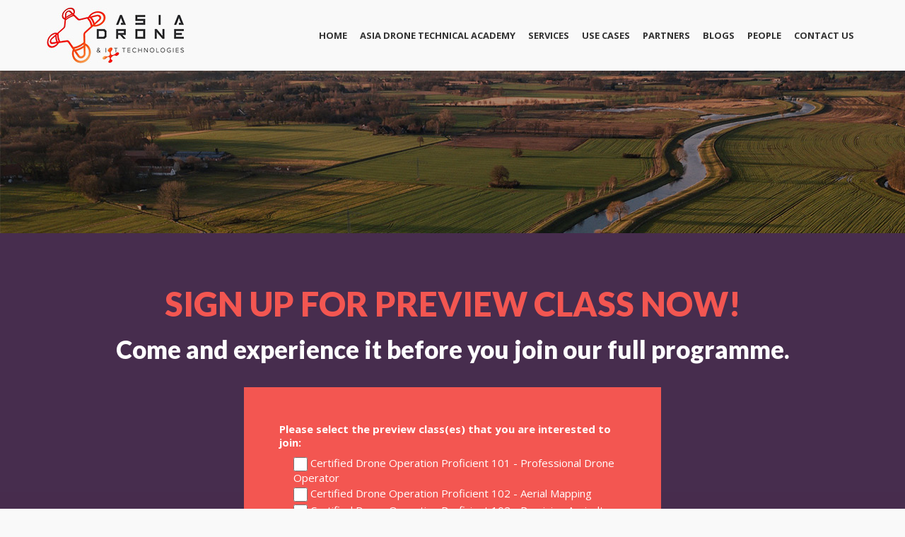

--- FILE ---
content_type: text/html; charset=UTF-8
request_url: https://asiadronetech.com/preview-class/
body_size: 57238
content:
<!DOCTYPE html>
<!--[if lt IE 10 ]>
<html lang="en-GB" class="old-ie no-js">
<![endif]-->
<!--[if !(IE 6) | !(IE 7) | !(IE 8)  ]><!-->
<html lang="en-GB" class="no-js">
<!--<![endif]-->
<head>
	<!-- Google Tag Manager -->
	<script>(function(w,d,s,l,i){w[l]=w[l]||[];w[l].push({'gtm.start':
	new Date().getTime(),event:'gtm.js'});var f=d.getElementsByTagName(s)[0],
	j=d.createElement(s),dl=l!='dataLayer'?'&l='+l:'';j.async=true;j.src=
	'https://www.googletagmanager.com/gtm.js?id='+i+dl;f.parentNode.insertBefore(j,f);
	})(window,document,'script','dataLayer','GTM-T9WM9H9');</script>
	<!-- End Google Tag Manager -->

	<meta charset="UTF-8" />
		<meta name="viewport" content="width=device-width, initial-scale=1, maximum-scale=1, user-scalable=0">
		<link rel="profile" href="https://gmpg.org/xfn/11" />
	<link rel="pingback" href="https://asiadronetech.com/xmlrpc.php" />
	<title>Preview Class &#8211; Asia Drone IoT Technologies Sdn Bhd</title>
<meta name='robots' content='max-image-preview:large' />
	<style>img:is([sizes="auto" i], [sizes^="auto," i]) { contain-intrinsic-size: 3000px 1500px }</style>
	<script type="text/javascript">
function createCookie(a,d,b){if(b){var c=new Date;c.setTime(c.getTime()+864E5*b);b="; expires="+c.toGMTString()}else b="";document.cookie=a+"="+d+b+"; path=/"}function readCookie(a){a+="=";for(var d=document.cookie.split(";"),b=0;b<d.length;b++){for(var c=d[b];" "==c.charAt(0);)c=c.substring(1,c.length);if(0==c.indexOf(a))return c.substring(a.length,c.length)}return null}function eraseCookie(a){createCookie(a,"",-1)}
function areCookiesEnabled(){var a=!1;createCookie("testing","Hello",1);null!=readCookie("testing")&&(a=!0,eraseCookie("testing"));return a}(function(a){var d=readCookie("devicePixelRatio"),b=void 0===a.devicePixelRatio?1:a.devicePixelRatio;areCookiesEnabled()&&null==d&&(createCookie("devicePixelRatio",b,7),1!=b&&a.location.reload(!0))})(window);
</script><link rel='dns-prefetch' href='//fonts.googleapis.com' />
<link rel="alternate" type="application/rss+xml" title="Asia Drone IoT Technologies Sdn Bhd &raquo; Feed" href="https://asiadronetech.com/feed/" />
<link rel="alternate" type="application/rss+xml" title="Asia Drone IoT Technologies Sdn Bhd &raquo; Comments Feed" href="https://asiadronetech.com/comments/feed/" />
<link rel="alternate" type="application/rss+xml" title="Asia Drone IoT Technologies Sdn Bhd &raquo; Preview Class Comments Feed" href="https://asiadronetech.com/preview-class/feed/" />
<script type="text/javascript">
/* <![CDATA[ */
window._wpemojiSettings = {"baseUrl":"https:\/\/s.w.org\/images\/core\/emoji\/16.0.1\/72x72\/","ext":".png","svgUrl":"https:\/\/s.w.org\/images\/core\/emoji\/16.0.1\/svg\/","svgExt":".svg","source":{"concatemoji":"https:\/\/asiadronetech.com\/wp-includes\/js\/wp-emoji-release.min.js?ver=6.8.3"}};
/*! This file is auto-generated */
!function(s,n){var o,i,e;function c(e){try{var t={supportTests:e,timestamp:(new Date).valueOf()};sessionStorage.setItem(o,JSON.stringify(t))}catch(e){}}function p(e,t,n){e.clearRect(0,0,e.canvas.width,e.canvas.height),e.fillText(t,0,0);var t=new Uint32Array(e.getImageData(0,0,e.canvas.width,e.canvas.height).data),a=(e.clearRect(0,0,e.canvas.width,e.canvas.height),e.fillText(n,0,0),new Uint32Array(e.getImageData(0,0,e.canvas.width,e.canvas.height).data));return t.every(function(e,t){return e===a[t]})}function u(e,t){e.clearRect(0,0,e.canvas.width,e.canvas.height),e.fillText(t,0,0);for(var n=e.getImageData(16,16,1,1),a=0;a<n.data.length;a++)if(0!==n.data[a])return!1;return!0}function f(e,t,n,a){switch(t){case"flag":return n(e,"\ud83c\udff3\ufe0f\u200d\u26a7\ufe0f","\ud83c\udff3\ufe0f\u200b\u26a7\ufe0f")?!1:!n(e,"\ud83c\udde8\ud83c\uddf6","\ud83c\udde8\u200b\ud83c\uddf6")&&!n(e,"\ud83c\udff4\udb40\udc67\udb40\udc62\udb40\udc65\udb40\udc6e\udb40\udc67\udb40\udc7f","\ud83c\udff4\u200b\udb40\udc67\u200b\udb40\udc62\u200b\udb40\udc65\u200b\udb40\udc6e\u200b\udb40\udc67\u200b\udb40\udc7f");case"emoji":return!a(e,"\ud83e\udedf")}return!1}function g(e,t,n,a){var r="undefined"!=typeof WorkerGlobalScope&&self instanceof WorkerGlobalScope?new OffscreenCanvas(300,150):s.createElement("canvas"),o=r.getContext("2d",{willReadFrequently:!0}),i=(o.textBaseline="top",o.font="600 32px Arial",{});return e.forEach(function(e){i[e]=t(o,e,n,a)}),i}function t(e){var t=s.createElement("script");t.src=e,t.defer=!0,s.head.appendChild(t)}"undefined"!=typeof Promise&&(o="wpEmojiSettingsSupports",i=["flag","emoji"],n.supports={everything:!0,everythingExceptFlag:!0},e=new Promise(function(e){s.addEventListener("DOMContentLoaded",e,{once:!0})}),new Promise(function(t){var n=function(){try{var e=JSON.parse(sessionStorage.getItem(o));if("object"==typeof e&&"number"==typeof e.timestamp&&(new Date).valueOf()<e.timestamp+604800&&"object"==typeof e.supportTests)return e.supportTests}catch(e){}return null}();if(!n){if("undefined"!=typeof Worker&&"undefined"!=typeof OffscreenCanvas&&"undefined"!=typeof URL&&URL.createObjectURL&&"undefined"!=typeof Blob)try{var e="postMessage("+g.toString()+"("+[JSON.stringify(i),f.toString(),p.toString(),u.toString()].join(",")+"));",a=new Blob([e],{type:"text/javascript"}),r=new Worker(URL.createObjectURL(a),{name:"wpTestEmojiSupports"});return void(r.onmessage=function(e){c(n=e.data),r.terminate(),t(n)})}catch(e){}c(n=g(i,f,p,u))}t(n)}).then(function(e){for(var t in e)n.supports[t]=e[t],n.supports.everything=n.supports.everything&&n.supports[t],"flag"!==t&&(n.supports.everythingExceptFlag=n.supports.everythingExceptFlag&&n.supports[t]);n.supports.everythingExceptFlag=n.supports.everythingExceptFlag&&!n.supports.flag,n.DOMReady=!1,n.readyCallback=function(){n.DOMReady=!0}}).then(function(){return e}).then(function(){var e;n.supports.everything||(n.readyCallback(),(e=n.source||{}).concatemoji?t(e.concatemoji):e.wpemoji&&e.twemoji&&(t(e.twemoji),t(e.wpemoji)))}))}((window,document),window._wpemojiSettings);
/* ]]> */
</script>
<link rel='stylesheet' id='menu-icons-extra-css' href='https://asiadronetech.com/wp-content/plugins/menu-icons/css/extra.min.css?ver=0.12.8' type='text/css' media='all' />
<style id='wp-emoji-styles-inline-css' type='text/css'>

	img.wp-smiley, img.emoji {
		display: inline !important;
		border: none !important;
		box-shadow: none !important;
		height: 1em !important;
		width: 1em !important;
		margin: 0 0.07em !important;
		vertical-align: -0.1em !important;
		background: none !important;
		padding: 0 !important;
	}
</style>
<link rel='stylesheet' id='wp-block-library-css' href='https://asiadronetech.com/wp-includes/css/dist/block-library/style.min.css?ver=6.8.3' type='text/css' media='all' />
<style id='classic-theme-styles-inline-css' type='text/css'>
/*! This file is auto-generated */
.wp-block-button__link{color:#fff;background-color:#32373c;border-radius:9999px;box-shadow:none;text-decoration:none;padding:calc(.667em + 2px) calc(1.333em + 2px);font-size:1.125em}.wp-block-file__button{background:#32373c;color:#fff;text-decoration:none}
</style>
<style id='global-styles-inline-css' type='text/css'>
:root{--wp--preset--aspect-ratio--square: 1;--wp--preset--aspect-ratio--4-3: 4/3;--wp--preset--aspect-ratio--3-4: 3/4;--wp--preset--aspect-ratio--3-2: 3/2;--wp--preset--aspect-ratio--2-3: 2/3;--wp--preset--aspect-ratio--16-9: 16/9;--wp--preset--aspect-ratio--9-16: 9/16;--wp--preset--color--black: #000000;--wp--preset--color--cyan-bluish-gray: #abb8c3;--wp--preset--color--white: #ffffff;--wp--preset--color--pale-pink: #f78da7;--wp--preset--color--vivid-red: #cf2e2e;--wp--preset--color--luminous-vivid-orange: #ff6900;--wp--preset--color--luminous-vivid-amber: #fcb900;--wp--preset--color--light-green-cyan: #7bdcb5;--wp--preset--color--vivid-green-cyan: #00d084;--wp--preset--color--pale-cyan-blue: #8ed1fc;--wp--preset--color--vivid-cyan-blue: #0693e3;--wp--preset--color--vivid-purple: #9b51e0;--wp--preset--gradient--vivid-cyan-blue-to-vivid-purple: linear-gradient(135deg,rgba(6,147,227,1) 0%,rgb(155,81,224) 100%);--wp--preset--gradient--light-green-cyan-to-vivid-green-cyan: linear-gradient(135deg,rgb(122,220,180) 0%,rgb(0,208,130) 100%);--wp--preset--gradient--luminous-vivid-amber-to-luminous-vivid-orange: linear-gradient(135deg,rgba(252,185,0,1) 0%,rgba(255,105,0,1) 100%);--wp--preset--gradient--luminous-vivid-orange-to-vivid-red: linear-gradient(135deg,rgba(255,105,0,1) 0%,rgb(207,46,46) 100%);--wp--preset--gradient--very-light-gray-to-cyan-bluish-gray: linear-gradient(135deg,rgb(238,238,238) 0%,rgb(169,184,195) 100%);--wp--preset--gradient--cool-to-warm-spectrum: linear-gradient(135deg,rgb(74,234,220) 0%,rgb(151,120,209) 20%,rgb(207,42,186) 40%,rgb(238,44,130) 60%,rgb(251,105,98) 80%,rgb(254,248,76) 100%);--wp--preset--gradient--blush-light-purple: linear-gradient(135deg,rgb(255,206,236) 0%,rgb(152,150,240) 100%);--wp--preset--gradient--blush-bordeaux: linear-gradient(135deg,rgb(254,205,165) 0%,rgb(254,45,45) 50%,rgb(107,0,62) 100%);--wp--preset--gradient--luminous-dusk: linear-gradient(135deg,rgb(255,203,112) 0%,rgb(199,81,192) 50%,rgb(65,88,208) 100%);--wp--preset--gradient--pale-ocean: linear-gradient(135deg,rgb(255,245,203) 0%,rgb(182,227,212) 50%,rgb(51,167,181) 100%);--wp--preset--gradient--electric-grass: linear-gradient(135deg,rgb(202,248,128) 0%,rgb(113,206,126) 100%);--wp--preset--gradient--midnight: linear-gradient(135deg,rgb(2,3,129) 0%,rgb(40,116,252) 100%);--wp--preset--font-size--small: 13px;--wp--preset--font-size--medium: 20px;--wp--preset--font-size--large: 36px;--wp--preset--font-size--x-large: 42px;--wp--preset--spacing--20: 0.44rem;--wp--preset--spacing--30: 0.67rem;--wp--preset--spacing--40: 1rem;--wp--preset--spacing--50: 1.5rem;--wp--preset--spacing--60: 2.25rem;--wp--preset--spacing--70: 3.38rem;--wp--preset--spacing--80: 5.06rem;--wp--preset--shadow--natural: 6px 6px 9px rgba(0, 0, 0, 0.2);--wp--preset--shadow--deep: 12px 12px 50px rgba(0, 0, 0, 0.4);--wp--preset--shadow--sharp: 6px 6px 0px rgba(0, 0, 0, 0.2);--wp--preset--shadow--outlined: 6px 6px 0px -3px rgba(255, 255, 255, 1), 6px 6px rgba(0, 0, 0, 1);--wp--preset--shadow--crisp: 6px 6px 0px rgba(0, 0, 0, 1);}:where(.is-layout-flex){gap: 0.5em;}:where(.is-layout-grid){gap: 0.5em;}body .is-layout-flex{display: flex;}.is-layout-flex{flex-wrap: wrap;align-items: center;}.is-layout-flex > :is(*, div){margin: 0;}body .is-layout-grid{display: grid;}.is-layout-grid > :is(*, div){margin: 0;}:where(.wp-block-columns.is-layout-flex){gap: 2em;}:where(.wp-block-columns.is-layout-grid){gap: 2em;}:where(.wp-block-post-template.is-layout-flex){gap: 1.25em;}:where(.wp-block-post-template.is-layout-grid){gap: 1.25em;}.has-black-color{color: var(--wp--preset--color--black) !important;}.has-cyan-bluish-gray-color{color: var(--wp--preset--color--cyan-bluish-gray) !important;}.has-white-color{color: var(--wp--preset--color--white) !important;}.has-pale-pink-color{color: var(--wp--preset--color--pale-pink) !important;}.has-vivid-red-color{color: var(--wp--preset--color--vivid-red) !important;}.has-luminous-vivid-orange-color{color: var(--wp--preset--color--luminous-vivid-orange) !important;}.has-luminous-vivid-amber-color{color: var(--wp--preset--color--luminous-vivid-amber) !important;}.has-light-green-cyan-color{color: var(--wp--preset--color--light-green-cyan) !important;}.has-vivid-green-cyan-color{color: var(--wp--preset--color--vivid-green-cyan) !important;}.has-pale-cyan-blue-color{color: var(--wp--preset--color--pale-cyan-blue) !important;}.has-vivid-cyan-blue-color{color: var(--wp--preset--color--vivid-cyan-blue) !important;}.has-vivid-purple-color{color: var(--wp--preset--color--vivid-purple) !important;}.has-black-background-color{background-color: var(--wp--preset--color--black) !important;}.has-cyan-bluish-gray-background-color{background-color: var(--wp--preset--color--cyan-bluish-gray) !important;}.has-white-background-color{background-color: var(--wp--preset--color--white) !important;}.has-pale-pink-background-color{background-color: var(--wp--preset--color--pale-pink) !important;}.has-vivid-red-background-color{background-color: var(--wp--preset--color--vivid-red) !important;}.has-luminous-vivid-orange-background-color{background-color: var(--wp--preset--color--luminous-vivid-orange) !important;}.has-luminous-vivid-amber-background-color{background-color: var(--wp--preset--color--luminous-vivid-amber) !important;}.has-light-green-cyan-background-color{background-color: var(--wp--preset--color--light-green-cyan) !important;}.has-vivid-green-cyan-background-color{background-color: var(--wp--preset--color--vivid-green-cyan) !important;}.has-pale-cyan-blue-background-color{background-color: var(--wp--preset--color--pale-cyan-blue) !important;}.has-vivid-cyan-blue-background-color{background-color: var(--wp--preset--color--vivid-cyan-blue) !important;}.has-vivid-purple-background-color{background-color: var(--wp--preset--color--vivid-purple) !important;}.has-black-border-color{border-color: var(--wp--preset--color--black) !important;}.has-cyan-bluish-gray-border-color{border-color: var(--wp--preset--color--cyan-bluish-gray) !important;}.has-white-border-color{border-color: var(--wp--preset--color--white) !important;}.has-pale-pink-border-color{border-color: var(--wp--preset--color--pale-pink) !important;}.has-vivid-red-border-color{border-color: var(--wp--preset--color--vivid-red) !important;}.has-luminous-vivid-orange-border-color{border-color: var(--wp--preset--color--luminous-vivid-orange) !important;}.has-luminous-vivid-amber-border-color{border-color: var(--wp--preset--color--luminous-vivid-amber) !important;}.has-light-green-cyan-border-color{border-color: var(--wp--preset--color--light-green-cyan) !important;}.has-vivid-green-cyan-border-color{border-color: var(--wp--preset--color--vivid-green-cyan) !important;}.has-pale-cyan-blue-border-color{border-color: var(--wp--preset--color--pale-cyan-blue) !important;}.has-vivid-cyan-blue-border-color{border-color: var(--wp--preset--color--vivid-cyan-blue) !important;}.has-vivid-purple-border-color{border-color: var(--wp--preset--color--vivid-purple) !important;}.has-vivid-cyan-blue-to-vivid-purple-gradient-background{background: var(--wp--preset--gradient--vivid-cyan-blue-to-vivid-purple) !important;}.has-light-green-cyan-to-vivid-green-cyan-gradient-background{background: var(--wp--preset--gradient--light-green-cyan-to-vivid-green-cyan) !important;}.has-luminous-vivid-amber-to-luminous-vivid-orange-gradient-background{background: var(--wp--preset--gradient--luminous-vivid-amber-to-luminous-vivid-orange) !important;}.has-luminous-vivid-orange-to-vivid-red-gradient-background{background: var(--wp--preset--gradient--luminous-vivid-orange-to-vivid-red) !important;}.has-very-light-gray-to-cyan-bluish-gray-gradient-background{background: var(--wp--preset--gradient--very-light-gray-to-cyan-bluish-gray) !important;}.has-cool-to-warm-spectrum-gradient-background{background: var(--wp--preset--gradient--cool-to-warm-spectrum) !important;}.has-blush-light-purple-gradient-background{background: var(--wp--preset--gradient--blush-light-purple) !important;}.has-blush-bordeaux-gradient-background{background: var(--wp--preset--gradient--blush-bordeaux) !important;}.has-luminous-dusk-gradient-background{background: var(--wp--preset--gradient--luminous-dusk) !important;}.has-pale-ocean-gradient-background{background: var(--wp--preset--gradient--pale-ocean) !important;}.has-electric-grass-gradient-background{background: var(--wp--preset--gradient--electric-grass) !important;}.has-midnight-gradient-background{background: var(--wp--preset--gradient--midnight) !important;}.has-small-font-size{font-size: var(--wp--preset--font-size--small) !important;}.has-medium-font-size{font-size: var(--wp--preset--font-size--medium) !important;}.has-large-font-size{font-size: var(--wp--preset--font-size--large) !important;}.has-x-large-font-size{font-size: var(--wp--preset--font-size--x-large) !important;}
:where(.wp-block-post-template.is-layout-flex){gap: 1.25em;}:where(.wp-block-post-template.is-layout-grid){gap: 1.25em;}
:where(.wp-block-columns.is-layout-flex){gap: 2em;}:where(.wp-block-columns.is-layout-grid){gap: 2em;}
:root :where(.wp-block-pullquote){font-size: 1.5em;line-height: 1.6;}
</style>
<link rel='stylesheet' id='contact-form-7-css' href='https://asiadronetech.com/wp-content/plugins/contact-form-7/includes/css/styles.css?ver=5.4.1' type='text/css' media='all' />
<link rel='stylesheet' id='wp-email-css' href='https://asiadronetech.com/wp-content/plugins/wp-email/email-css.css?ver=2.68.1' type='text/css' media='all' />
<style id='akismet-widget-style-inline-css' type='text/css'>

			.a-stats {
				--akismet-color-mid-green: #357b49;
				--akismet-color-white: #fff;
				--akismet-color-light-grey: #f6f7f7;

				max-width: 350px;
				width: auto;
			}

			.a-stats * {
				all: unset;
				box-sizing: border-box;
			}

			.a-stats strong {
				font-weight: 600;
			}

			.a-stats a.a-stats__link,
			.a-stats a.a-stats__link:visited,
			.a-stats a.a-stats__link:active {
				background: var(--akismet-color-mid-green);
				border: none;
				box-shadow: none;
				border-radius: 8px;
				color: var(--akismet-color-white);
				cursor: pointer;
				display: block;
				font-family: -apple-system, BlinkMacSystemFont, 'Segoe UI', 'Roboto', 'Oxygen-Sans', 'Ubuntu', 'Cantarell', 'Helvetica Neue', sans-serif;
				font-weight: 500;
				padding: 12px;
				text-align: center;
				text-decoration: none;
				transition: all 0.2s ease;
			}

			/* Extra specificity to deal with TwentyTwentyOne focus style */
			.widget .a-stats a.a-stats__link:focus {
				background: var(--akismet-color-mid-green);
				color: var(--akismet-color-white);
				text-decoration: none;
			}

			.a-stats a.a-stats__link:hover {
				filter: brightness(110%);
				box-shadow: 0 4px 12px rgba(0, 0, 0, 0.06), 0 0 2px rgba(0, 0, 0, 0.16);
			}

			.a-stats .count {
				color: var(--akismet-color-white);
				display: block;
				font-size: 1.5em;
				line-height: 1.4;
				padding: 0 13px;
				white-space: nowrap;
			}
		
</style>
<link rel='stylesheet' id='js_composer_front-css' href='https://asiadronetech.com/wp-content/plugins/js_composer/assets/css/js_composer.min.css?ver=5.0.1' type='text/css' media='all' />
<link rel='stylesheet' id='dt-web-fonts-css' href='//fonts.googleapis.com/css?family=Open+Sans%3A400%2C600%2C700%7CLato%3A400%2C900&#038;ver=6.8.3' type='text/css' media='all' />
<link rel='stylesheet' id='dt-main-css' href='https://asiadronetech.com/wp-content/themes/dt-the7/css/main.min.css?ver=1.0.0' type='text/css' media='all' />
<style id='dt-main-inline-css' type='text/css'>
body #load {
  display: block;
  height: 100%;
  overflow: hidden;
  position: fixed;
  width: 100%;
  z-index: 9901;
  opacity: 1;
  visibility: visible;
  -webkit-transition: all .35s ease-out;
  transition: all .35s ease-out;
}
body #load.loader-removed {
  opacity: 0;
  visibility: hidden;
}
.load-wrap {
  width: 100%;
  height: 100%;
  background-position: center center;
  background-repeat: no-repeat;
  text-align: center;
}
.load-wrap > svg {
  position: absolute;
  top: 50%;
  left: 50%;
  -ms-transform: translate(-50%,-50%);
  -webkit-transform: translate(-50%,-50%);
  transform: translate(-50%,-50%);
}
#load {
  background-color: #ffffff;
}
.uil-default rect:not(.bk) {
  fill: #f35651;
}
.uil-ring > path {
  fill: #f35651;
}
.ring-loader .circle {
  fill: #f35651;
}
.ring-loader .moving-circle {
  fill: #f35651;
}
.uil-hourglass .glass {
  stroke: #f35651;
}
.uil-hourglass .sand {
  fill: #f35651;
}
.spinner-loader .load-wrap {
  background-image: url("data:image/svg+xml,%3Csvg width='75px' height='75px' xmlns='http://www.w3.org/2000/svg' viewBox='0 0 100 100' preserveAspectRatio='xMidYMid' class='uil-default'%3E%3Crect x='0' y='0' width='100' height='100' fill='none' class='bk'%3E%3C/rect%3E%3Crect  x='46.5' y='40' width='7' height='20' rx='5' ry='5' fill='%23f35651' transform='rotate(0 50 50) translate(0 -30)'%3E  %3Canimate attributeName='opacity' from='1' to='0' dur='1s' begin='0s' repeatCount='indefinite'/%3E%3C/rect%3E%3Crect  x='46.5' y='40' width='7' height='20' rx='5' ry='5' fill='%23f35651' transform='rotate(30 50 50) translate(0 -30)'%3E  %3Canimate attributeName='opacity' from='1' to='0' dur='1s' begin='0.08333333333333333s' repeatCount='indefinite'/%3E%3C/rect%3E%3Crect  x='46.5' y='40' width='7' height='20' rx='5' ry='5' fill='%23f35651' transform='rotate(60 50 50) translate(0 -30)'%3E  %3Canimate attributeName='opacity' from='1' to='0' dur='1s' begin='0.16666666666666666s' repeatCount='indefinite'/%3E%3C/rect%3E%3Crect  x='46.5' y='40' width='7' height='20' rx='5' ry='5' fill='%23f35651' transform='rotate(90 50 50) translate(0 -30)'%3E  %3Canimate attributeName='opacity' from='1' to='0' dur='1s' begin='0.25s' repeatCount='indefinite'/%3E%3C/rect%3E%3Crect  x='46.5' y='40' width='7' height='20' rx='5' ry='5' fill='%23f35651' transform='rotate(120 50 50) translate(0 -30)'%3E  %3Canimate attributeName='opacity' from='1' to='0' dur='1s' begin='0.3333333333333333s' repeatCount='indefinite'/%3E%3C/rect%3E%3Crect  x='46.5' y='40' width='7' height='20' rx='5' ry='5' fill='%23f35651' transform='rotate(150 50 50) translate(0 -30)'%3E  %3Canimate attributeName='opacity' from='1' to='0' dur='1s' begin='0.4166666666666667s' repeatCount='indefinite'/%3E%3C/rect%3E%3Crect  x='46.5' y='40' width='7' height='20' rx='5' ry='5' fill='%23f35651' transform='rotate(180 50 50) translate(0 -30)'%3E  %3Canimate attributeName='opacity' from='1' to='0' dur='1s' begin='0.5s' repeatCount='indefinite'/%3E%3C/rect%3E%3Crect  x='46.5' y='40' width='7' height='20' rx='5' ry='5' fill='%23f35651' transform='rotate(210 50 50) translate(0 -30)'%3E  %3Canimate attributeName='opacity' from='1' to='0' dur='1s' begin='0.5833333333333334s' repeatCount='indefinite'/%3E%3C/rect%3E%3Crect  x='46.5' y='40' width='7' height='20' rx='5' ry='5' fill='%23f35651' transform='rotate(240 50 50) translate(0 -30)'%3E  %3Canimate attributeName='opacity' from='1' to='0' dur='1s' begin='0.6666666666666666s' repeatCount='indefinite'/%3E%3C/rect%3E%3Crect  x='46.5' y='40' width='7' height='20' rx='5' ry='5' fill='%23f35651' transform='rotate(270 50 50) translate(0 -30)'%3E  %3Canimate attributeName='opacity' from='1' to='0' dur='1s' begin='0.75s' repeatCount='indefinite'/%3E%3C/rect%3E%3Crect  x='46.5' y='40' width='7' height='20' rx='5' ry='5' fill='%23f35651' transform='rotate(300 50 50) translate(0 -30)'%3E  %3Canimate attributeName='opacity' from='1' to='0' dur='1s' begin='0.8333333333333334s' repeatCount='indefinite'/%3E%3C/rect%3E%3Crect  x='46.5' y='40' width='7' height='20' rx='5' ry='5' fill='%23f35651' transform='rotate(330 50 50) translate(0 -30)'%3E  %3Canimate attributeName='opacity' from='1' to='0' dur='1s' begin='0.9166666666666666s' repeatCount='indefinite'/%3E%3C/rect%3E%3C/svg%3E");
}
.ring-loader .load-wrap {
  background-image: url("data:image/svg+xml,%3Csvg xmlns='http://www.w3.org/2000/svg' viewBox='0 0 32 32' width='72' height='72' fill='%23f35651'%3E   %3Cpath opacity='.25' d='M16 0 A16 16 0 0 0 16 32 A16 16 0 0 0 16 0 M16 4 A12 12 0 0 1 16 28 A12 12 0 0 1 16 4'/%3E   %3Cpath d='M16 0 A16 16 0 0 1 32 16 L28 16 A12 12 0 0 0 16 4z'%3E     %3CanimateTransform attributeName='transform' type='rotate' from='0 16 16' to='360 16 16' dur='0.8s' repeatCount='indefinite' /%3E   %3C/path%3E %3C/svg%3E");
}
.hourglass-loader .load-wrap {
  background-image: url("data:image/svg+xml,%3Csvg xmlns='http://www.w3.org/2000/svg' viewBox='0 0 32 32' width='72' height='72' fill='%23f35651'%3E   %3Cpath transform='translate(2)' d='M0 12 V20 H4 V12z'%3E      %3Canimate attributeName='d' values='M0 12 V20 H4 V12z; M0 4 V28 H4 V4z; M0 12 V20 H4 V12z; M0 12 V20 H4 V12z' dur='1.2s' repeatCount='indefinite' begin='0' keytimes='0;.2;.5;1' keySplines='0.2 0.2 0.4 0.8;0.2 0.6 0.4 0.8;0.2 0.8 0.4 0.8' calcMode='spline'  /%3E   %3C/path%3E   %3Cpath transform='translate(8)' d='M0 12 V20 H4 V12z'%3E     %3Canimate attributeName='d' values='M0 12 V20 H4 V12z; M0 4 V28 H4 V4z; M0 12 V20 H4 V12z; M0 12 V20 H4 V12z' dur='1.2s' repeatCount='indefinite' begin='0.2' keytimes='0;.2;.5;1' keySplines='0.2 0.2 0.4 0.8;0.2 0.6 0.4 0.8;0.2 0.8 0.4 0.8' calcMode='spline'  /%3E   %3C/path%3E   %3Cpath transform='translate(14)' d='M0 12 V20 H4 V12z'%3E     %3Canimate attributeName='d' values='M0 12 V20 H4 V12z; M0 4 V28 H4 V4z; M0 12 V20 H4 V12z; M0 12 V20 H4 V12z' dur='1.2s' repeatCount='indefinite' begin='0.4' keytimes='0;.2;.5;1' keySplines='0.2 0.2 0.4 0.8;0.2 0.6 0.4 0.8;0.2 0.8 0.4 0.8' calcMode='spline' /%3E   %3C/path%3E   %3Cpath transform='translate(20)' d='M0 12 V20 H4 V12z'%3E     %3Canimate attributeName='d' values='M0 12 V20 H4 V12z; M0 4 V28 H4 V4z; M0 12 V20 H4 V12z; M0 12 V20 H4 V12z' dur='1.2s' repeatCount='indefinite' begin='0.6' keytimes='0;.2;.5;1' keySplines='0.2 0.2 0.4 0.8;0.2 0.6 0.4 0.8;0.2 0.8 0.4 0.8' calcMode='spline' /%3E   %3C/path%3E   %3Cpath transform='translate(26)' d='M0 12 V20 H4 V12z'%3E     %3Canimate attributeName='d' values='M0 12 V20 H4 V12z; M0 4 V28 H4 V4z; M0 12 V20 H4 V12z; M0 12 V20 H4 V12z' dur='1.2s' repeatCount='indefinite' begin='0.8' keytimes='0;.2;.5;1' keySplines='0.2 0.2 0.4 0.8;0.2 0.6 0.4 0.8;0.2 0.8 0.4 0.8' calcMode='spline' /%3E   %3C/path%3E %3C/svg%3E");
}

</style>
<!--[if lt IE 10]>
<link rel='stylesheet' id='dt-old-ie-css' href='https://asiadronetech.com/wp-content/themes/dt-the7/css/old-ie.css?ver=1.0.0' type='text/css' media='all' />
<![endif]-->
<link rel='stylesheet' id='dt-awsome-fonts-css' href='https://asiadronetech.com/wp-content/themes/dt-the7/fonts/FontAwesome/css/font-awesome.min.css?ver=1.0.0' type='text/css' media='all' />
<link rel='stylesheet' id='dt-fontello-css' href='https://asiadronetech.com/wp-content/themes/dt-the7/fonts/fontello/css/fontello.min.css?ver=1.0.0' type='text/css' media='all' />
<link rel='stylesheet' id='dt-arrow-icons-css' href='https://asiadronetech.com/wp-content/themes/dt-the7/fonts/icomoon-arrows-the7/style.css?ver=1.0.0' type='text/css' media='all' />
<!--[if lt IE 10]>
<link rel='stylesheet' id='dt-custom-old-ie.less-css' href='https://asiadronetech.com/wp-content/uploads/wp-less/dt-the7/css/custom-old-ie-31884a756b.css?ver=1.0.0' type='text/css' media='all' />
<![endif]-->
<link rel='stylesheet' id='dt-custom.less-css' href='https://asiadronetech.com/wp-content/uploads/wp-less/dt-the7/css/custom-31884a756b.css?ver=1.0.0' type='text/css' media='all' />
<link rel='stylesheet' id='dt-media.less-css' href='https://asiadronetech.com/wp-content/uploads/wp-less/dt-the7/css/media-86d86151ae.css?ver=1.0.0' type='text/css' media='all' />
<link rel='stylesheet' id='style-css' href='https://asiadronetech.com/wp-content/themes/dt-the7-child/style.css?ver=1.0.0' type='text/css' media='all' />
<style id='style-inline-css' type='text/css'>
.textwidget, h1, h2, h3, h4, h5, h6, p {margin-bottom:20px;}
.widget-title {font-size:16px;}

.menu-item i._mi, .menu-item img._mi {height:30px; width:auto;}
.socialIcon > a {padding-left:0 !important; padding-right:0 !important;}

.fancy-header h1::before {content:""; display:block; width:80px; height:15px; background-color:#f35651;}

.footer .widget {margin-bottom:10px;}
#footer, #bottom-bar {text-align:center;}
#bottom-bar .wf-float-left {float:none;}
#footer.footer-outline-decoration {border-top-width:5px;}
.footerLogo {display:inline-block; vertical-align:top; margin-right:20px;}
.footerContacts {display:inline-block; vertical-align:top;text-align:left;}
.footerContacts h5 div {font-size:21px;}
.footerContacts .address, .footerContacts .tel, .footerContacts .social {margin-top:15px;}
.footerContacts .address span {display:block;}
.footerContacts .social a {display:inline-block; margin-right:2px;}
#footer a {color:#3587ed; text-decoration:underline;}
#footer a:hover {color:#f35651;}

.stripe-style-1 {padding-top:40px !important; padding-bottom:40px !important;}

.blueBtn {color: #fff !important; font-weight: bold; text-decoration: none;
    background-color: #3c9ae9; border: #fff solid 3px; border-radius: 5px;
    display: inline-block; line-height: 2.3em; padding-left: 25px; padding-right: 25px;  }
.blueBtn:hover {background-color:#f35651;} 

.subtitle::after {content:""; display:block; margin:15px auto; height:3px; width:110px; background-color:#b7b7b7;} 

.contact-form-minimal input[type="text"], .contact-form-minimal input[type="tel"], .contact-form-minimal input[type="url"], .contact-form-minimal input[type="email"], .contact-form-minimal input[type="number"], .contact-form-minimal input[type="date"], .contact-form-minimal input[type="range"], .contact-form-minimal input[type="password"], .contact-form-minimal .dt-form input, textarea {
    border-radius:0; border:0; padding:15px; 
}

.articles-list article {background-color:#fff !important; border:2px solid #eeecec !important;}
.articles-list article h3 {font-size:22px; line-height: 24px;}
.nav-links .h4-size {font-size:16px; line-height:20px;}

.current-menu-ancestor a .menu-text {color:#333 !important;} 
.current-menu-ancestor a {border: 2px solid transparent !important;}

.vc_general.vc_cta3.vc_cta3-style-classic, .vc_general.vc_cta3.vc_cta3-style-custom {
    border-color: #e8e8e8;
    background-color: #e8e8e8;
}

.single .entry-content blockquote {background-color:#e8e8e8; font:normal  15px / 19px "Open Sans", Helvetica, Arial, Verdana, sans-serif;    border-radius: 5px;}
.single .entry-content blockquote a { color: #FFF; background-color: #08c;text-decoration:none; font-size: 12px;
    padding: 11px 16px; border-radius: 5px;}
.single .entry-content blockquote a:hover {background-color:#0074ad;}

.single .single-share-box {margin-bottom:20px;}

.single-share-box .share-buttons a {color:#7286a5;} 
.single-share-box .share-buttons a:hover {color:#8fadd9;}
.single-share-box .share-buttons a:first-child img {display:none;}
.single-share-box .share-buttons a:first-child:before {content:"\f0e0";}
#wp-email-content #yourremarks {border:1px solid #e0e1e1;}
</style>
<link rel='stylesheet' id='__EPYT__style-css' href='https://asiadronetech.com/wp-content/plugins/youtube-embed-plus/styles/ytprefs.min.css?ver=13.4.3' type='text/css' media='all' />
<style id='__EPYT__style-inline-css' type='text/css'>

                .epyt-gallery-thumb {
                        width: 33.333%;
                }
                
</style>
<script type="text/javascript" src="https://asiadronetech.com/wp-includes/js/jquery/jquery.min.js?ver=3.7.1" id="jquery-core-js"></script>
<script type="text/javascript" src="https://asiadronetech.com/wp-includes/js/jquery/jquery-migrate.min.js?ver=3.4.1" id="jquery-migrate-js"></script>
<script type="text/javascript" id="dt-above-fold-js-extra">
/* <![CDATA[ */
var dtLocal = {"themeUrl":"https:\/\/asiadronetech.com\/wp-content\/themes\/dt-the7","passText":"To view this protected post, enter the password below:","moreButtonText":{"loading":"Loading..."},"postID":"230","ajaxurl":"https:\/\/asiadronetech.com\/wp-admin\/admin-ajax.php","contactNonce":"ffaf588e03","ajaxNonce":"8c9affd90e","pageData":{"type":"page","template":"page","layout":null},"themeSettings":{"smoothScroll":"off","lazyLoading":false,"accentColor":{"mode":"solid","color":"#f7500f"},"floatingHeader":{"showAfter":94,"showMenu":true,"height":56,"logo":{"showLogo":true,"html":"<img class=\" preload-me\" src=\"https:\/\/asiadronetech.com\/wp-content\/uploads\/2018\/10\/logo-float-1.jpg\" srcset=\"https:\/\/asiadronetech.com\/wp-content\/uploads\/2018\/10\/logo-float-1.jpg 110w, https:\/\/asiadronetech.com\/wp-content\/uploads\/2018\/10\/logo-float@2x-1.jpg 220w\" width=\"110\" height=\"44\"   sizes=\"110px\" alt=\"Asia Drone IoT Technologies Sdn Bhd\" \/>"}},"mobileHeader":{"firstSwitchPoint":990,"secondSwitchPoint":500},"content":{"responsivenessTreshold":970,"textColor":"#555555","headerColor":"#333333"},"stripes":{"stripe1":{"textColor":"#ffffff","headerColor":"#ffffff"},"stripe2":{"textColor":"#8b9199","headerColor":"#ffffff"},"stripe3":{"textColor":"#ffffff","headerColor":"#ffffff"}}},"VCMobileScreenWidth":"768"};
/* ]]> */
</script>
<script type="text/javascript" src="https://asiadronetech.com/wp-content/themes/dt-the7/js/above-the-fold.min.js?ver=1.0.0" id="dt-above-fold-js"></script>
<script type="text/javascript" id="__ytprefs__-js-extra">
/* <![CDATA[ */
var _EPYT_ = {"ajaxurl":"https:\/\/asiadronetech.com\/wp-admin\/admin-ajax.php","security":"39461ac1ed","gallery_scrolloffset":"20","eppathtoscripts":"https:\/\/asiadronetech.com\/wp-content\/plugins\/youtube-embed-plus\/scripts\/","eppath":"https:\/\/asiadronetech.com\/wp-content\/plugins\/youtube-embed-plus\/","epresponsiveselector":"[\"iframe.__youtube_prefs__\",\"iframe[src*='youtube.com']\",\"iframe[src*='youtube-nocookie.com']\",\"iframe[data-ep-src*='youtube.com']\",\"iframe[data-ep-src*='youtube-nocookie.com']\",\"iframe[data-ep-gallerysrc*='youtube.com']\"]","epdovol":"1","version":"13.4.3","evselector":"iframe.__youtube_prefs__[src], iframe[src*=\"youtube.com\/embed\/\"], iframe[src*=\"youtube-nocookie.com\/embed\/\"]","ajax_compat":"","ytapi_load":"light","pause_others":"","stopMobileBuffer":"1","vi_active":"","vi_js_posttypes":[]};
/* ]]> */
</script>
<script type="text/javascript" src="https://asiadronetech.com/wp-content/plugins/youtube-embed-plus/scripts/ytprefs.min.js?ver=13.4.3" id="__ytprefs__-js"></script>
<link rel="https://api.w.org/" href="https://asiadronetech.com/wp-json/" /><link rel="alternate" title="JSON" type="application/json" href="https://asiadronetech.com/wp-json/wp/v2/pages/230" /><link rel="EditURI" type="application/rsd+xml" title="RSD" href="https://asiadronetech.com/xmlrpc.php?rsd" />
<meta name="generator" content="WordPress 6.8.3" />
<link rel="canonical" href="https://asiadronetech.com/preview-class/" />
<link rel='shortlink' href='https://asiadronetech.com/?p=230' />
<link rel="alternate" title="oEmbed (JSON)" type="application/json+oembed" href="https://asiadronetech.com/wp-json/oembed/1.0/embed?url=https%3A%2F%2Fasiadronetech.com%2Fpreview-class%2F" />
<link rel="alternate" title="oEmbed (XML)" type="text/xml+oembed" href="https://asiadronetech.com/wp-json/oembed/1.0/embed?url=https%3A%2F%2Fasiadronetech.com%2Fpreview-class%2F&#038;format=xml" />
<meta property="og:site_name" content="Asia Drone IoT Technologies Sdn Bhd" />
<meta property="og:title" content="Preview Class" />
<meta property="og:url" content="https://asiadronetech.com/preview-class/" />
<meta property="og:type" content="article" />
<meta name="generator" content="Powered by Visual Composer - drag and drop page builder for WordPress."/>
<!--[if lte IE 9]><link rel="stylesheet" type="text/css" href="https://asiadronetech.com/wp-content/plugins/js_composer/assets/css/vc_lte_ie9.min.css" media="screen"><![endif]--><script type="text/javascript">
document.addEventListener("DOMContentLoaded", function(event) { 
	var $load = document.getElementById("load");
	
	var removeLoading = setTimeout(function() {
		$load.className += " loader-removed";
	}, 500);
});
</script>
<style type="text/css" data-type="vc_custom-css">#contactBody {
    background-size:100% !important; background-position:bottom !important;
    color:#fff; padding-bottom:350px; padding-top:40px; min-height:1000px;
}
#contactBody h2 {color:#f35651;} 
#contactBody h3 {color:#fff; margin-bottom:60px;} 

.contactDetails a {text-decoration:none; color:#fff; display:inline-block;}
.contactDetails a:hover {background-color:#f7500f;}
.contactDetails p {margin-bottom:20px;float:left;}

.contactDetails p:nth-child(odd) {width:50px;clear:both;}

.contactForm .vc_column-inner {padding:50px;}

.contactForm input[type="submit"]{ 
    background-color:#000;line-height: 2em; 
    padding-left: 15px; padding-right: 15px;
}
.contactForm input[type="submit"]:hover { 
    background-color:#3c9ae9 !important;
}
.contactForm .wpcf7-not-valid-tip {
    color: #ffea00;
    font-size: 0.9em;
    font-weight: bold;
    margin-bottom: 10px;
    margin-top: -9px;
}
.contactForm .wpcf7-response-output {color:#fff;}

.pleaseSelect {margin-bottom:10px; font-weight:bold;}
.previewClassSelection > span {margin-left:20px; margin-bottom:3px;}
.previewClassSelection > span:last-child {margin-bottom:15px;}
.previewClassSelection input[type="checkbox"] {
    cursor:pointer; vertical-align:middle; 
    background-color: #fff; width: 20px; height: 20px;
}
.previewClassSelection input[type="checkbox"]:checked {background:yellow;}
.previewClassSelection .wpcf7-list-item-label {cursor:pointer;}
</style><style type="text/css" data-type="vc_shortcodes-custom-css">.vc_custom_1538813354802{background: #472d4e url(https://asiadronetech.com/wp-content/uploads/2018/10/bg-contacts.jpg?id=161) !important;background-position: 0 0 !important;background-repeat: no-repeat !important;}.vc_custom_1539066142604{background-color: #f35651 !important;}</style><noscript><style type="text/css"> .wpb_animate_when_almost_visible { opacity: 1; }</style></noscript><!-- Global site tag (gtag.js) - Google Analytics -->
<script async src="https://www.googletagmanager.com/gtag/js?id=UA-126210622-2"></script>
<script>
  window.dataLayer = window.dataLayer || [];
  function gtag(){dataLayer.push(arguments);}
  gtag('js', new Date());

  gtag('config', 'UA-126210622-2');
</script>
</head>
<body data-rsssl=1 class="wp-singular page-template-default page page-id-230 wp-theme-dt-the7 wp-child-theme-dt-the7-child fancy-header-on disabled-hover-icons overlay-cursor-on srcset-enabled btn-flat custom-btn-color custom-btn-hover-color contact-form-minimal accent-bullets bold-icons phantom-sticky phantom-shadow-decoration phantom-custom-logo-on floating-mobile-menu-icon top-header first-switch-logo-left first-switch-menu-right second-switch-logo-left second-switch-menu-right right-mobile-menu layzr-loading-on no-avatars wpb-js-composer js-comp-ver-5.0.1 vc_responsive">
<!-- Google Tag Manager (noscript) -->
<noscript><iframe src="https://www.googletagmanager.com/ns.html?id=GTM-T9WM9H9"
height="0" width="0" style="display:none;visibility:hidden"></iframe></noscript>
<!-- End Google Tag Manager (noscript) -->

<div id="load" class="spinner-loader">
	<div class="load-wrap"></div>
</div>
<div id="page">
	<a class="skip-link screen-reader-text" href="#content">Skip to content</a>

<div class="masthead inline-header right" role="banner">

	
	<header class="header-bar">

						<div class="branding">

					<a href="https://asiadronetech.com/"><img class=" preload-me" src="https://asiadronetech.com/wp-content/uploads/2018/10/logo.jpg" srcset="https://asiadronetech.com/wp-content/uploads/2018/10/logo.jpg 197w, https://asiadronetech.com/wp-content/uploads/2018/10/logo@2x.jpg 394w" width="197" height="80"   sizes="197px" alt="Asia Drone IoT Technologies Sdn Bhd" /></a>
					<div id="site-title" class="assistive-text">Asia Drone IoT Technologies Sdn Bhd</div>
					<div id="site-description" class="assistive-text">Tap into the incredible potential of drone technology</div>

					
					
				</div>
		<ul id="primary-menu" class="main-nav bg-outline-decoration hover-bg-decoration active-outline-decoration outside-item-remove-margin" role="menu"><li class="menu-item menu-item-type-post_type menu-item-object-page menu-item-home menu-item-1547 first"><a href='https://asiadronetech.com/' data-level='1'><span class="menu-item-text"><span class="menu-text">Home</span></span></a></li> <li class="menu-item menu-item-type-custom menu-item-object-custom menu-item-1155"><a href='https://drone.edu.my' target='_blank' data-level='1'><span class="menu-item-text"><span class="menu-text">Asia Drone Technical Academy</span></span></a></li> <li class="menu-item menu-item-type-post_type menu-item-object-page menu-item-has-children menu-item-1539 has-children"><a href='https://asiadronetech.com/services-2/' class='not-clickable-item' data-level='1'><span class="menu-item-text"><span class="menu-text">Services</span></span></a><ul class="sub-nav hover-style-bg"><li class="menu-item menu-item-type-post_type menu-item-object-page menu-item-1163 first"><a href='https://asiadronetech.com/services/aerial-mapping-surveying/' data-level='2'><span class="menu-item-text"><span class="menu-text">Aerial Mapping &#038; Surveying</span></span></a></li> <li class="menu-item menu-item-type-post_type menu-item-object-page menu-item-1162"><a href='https://asiadronetech.com/services/aerial-inspection/' data-level='2'><span class="menu-item-text"><span class="menu-text">Aerial Inspection</span></span></a></li> <li class="menu-item menu-item-type-post_type menu-item-object-page menu-item-1167"><a href='https://asiadronetech.com/services/precision-agriculture/' data-level='2'><span class="menu-item-text"><span class="menu-text">Precision Agriculture</span></span></a></li> <li class="menu-item menu-item-type-post_type menu-item-object-page menu-item-1165"><a href='https://asiadronetech.com/services/mining/' data-level='2'><span class="menu-item-text"><span class="menu-text">Mining</span></span></a></li> <li class="menu-item menu-item-type-post_type menu-item-object-page menu-item-1166"><a href='https://asiadronetech.com/services/oil-gas/' data-level='2'><span class="menu-item-text"><span class="menu-text">Oil &#038; Gas</span></span></a></li> </ul></li> <li class="menu-item menu-item-type-post_type menu-item-object-page menu-item-1169"><a href='https://asiadronetech.com/use-cases/' data-level='1'><span class="menu-item-text"><span class="menu-text">Use Cases</span></span></a></li> <li class="menu-item menu-item-type-post_type menu-item-object-page menu-item-1158"><a href='https://asiadronetech.com/partners/' data-level='1'><span class="menu-item-text"><span class="menu-text">Partners</span></span></a></li> <li class="menu-item menu-item-type-post_type menu-item-object-page menu-item-1156"><a href='https://asiadronetech.com/blogs/' data-level='1'><span class="menu-item-text"><span class="menu-text">Blogs</span></span></a></li> <li class="menu-item menu-item-type-post_type menu-item-object-page menu-item-1159"><a href='https://asiadronetech.com/people/' data-level='1'><span class="menu-item-text"><span class="menu-text">People</span></span></a></li> <li class="menu-item menu-item-type-post_type menu-item-object-page menu-item-1157"><a href='https://asiadronetech.com/contact-us/' data-level='1'><span class="menu-item-text"><span class="menu-text">Contact Us</span></span></a></li> </ul>
		
	</header>

</div><div class='dt-close-mobile-menu-icon'><span></span></div>
<div class='dt-mobile-header'>
	<ul id="mobile-menu" class="mobile-main-nav" role="menu">
		<li class="menu-item menu-item-type-post_type menu-item-object-page menu-item-home menu-item-1547 first"><a href='https://asiadronetech.com/' data-level='1'><span class="menu-item-text"><span class="menu-text">Home</span></span></a></li> <li class="menu-item menu-item-type-custom menu-item-object-custom menu-item-1155"><a href='https://drone.edu.my' target='_blank' data-level='1'><span class="menu-item-text"><span class="menu-text">Asia Drone Technical Academy</span></span></a></li> <li class="menu-item menu-item-type-post_type menu-item-object-page menu-item-has-children menu-item-1539 has-children"><a href='https://asiadronetech.com/services-2/' class='not-clickable-item' data-level='1'><span class="menu-item-text"><span class="menu-text">Services</span></span></a><ul class="sub-nav hover-style-bg"><li class="menu-item menu-item-type-post_type menu-item-object-page menu-item-1163 first"><a href='https://asiadronetech.com/services/aerial-mapping-surveying/' data-level='2'><span class="menu-item-text"><span class="menu-text">Aerial Mapping &#038; Surveying</span></span></a></li> <li class="menu-item menu-item-type-post_type menu-item-object-page menu-item-1162"><a href='https://asiadronetech.com/services/aerial-inspection/' data-level='2'><span class="menu-item-text"><span class="menu-text">Aerial Inspection</span></span></a></li> <li class="menu-item menu-item-type-post_type menu-item-object-page menu-item-1167"><a href='https://asiadronetech.com/services/precision-agriculture/' data-level='2'><span class="menu-item-text"><span class="menu-text">Precision Agriculture</span></span></a></li> <li class="menu-item menu-item-type-post_type menu-item-object-page menu-item-1165"><a href='https://asiadronetech.com/services/mining/' data-level='2'><span class="menu-item-text"><span class="menu-text">Mining</span></span></a></li> <li class="menu-item menu-item-type-post_type menu-item-object-page menu-item-1166"><a href='https://asiadronetech.com/services/oil-gas/' data-level='2'><span class="menu-item-text"><span class="menu-text">Oil &#038; Gas</span></span></a></li> </ul></li> <li class="menu-item menu-item-type-post_type menu-item-object-page menu-item-1169"><a href='https://asiadronetech.com/use-cases/' data-level='1'><span class="menu-item-text"><span class="menu-text">Use Cases</span></span></a></li> <li class="menu-item menu-item-type-post_type menu-item-object-page menu-item-1158"><a href='https://asiadronetech.com/partners/' data-level='1'><span class="menu-item-text"><span class="menu-text">Partners</span></span></a></li> <li class="menu-item menu-item-type-post_type menu-item-object-page menu-item-1156"><a href='https://asiadronetech.com/blogs/' data-level='1'><span class="menu-item-text"><span class="menu-text">Blogs</span></span></a></li> <li class="menu-item menu-item-type-post_type menu-item-object-page menu-item-1159"><a href='https://asiadronetech.com/people/' data-level='1'><span class="menu-item-text"><span class="menu-text">People</span></span></a></li> <li class="menu-item menu-item-type-post_type menu-item-object-page menu-item-1157"><a href='https://asiadronetech.com/contact-us/' data-level='1'><span class="menu-item-text"><span class="menu-text">Contact Us</span></span></a></li> 	</ul>
	<div class='mobile-mini-widgets-in-menu'></div>
</div>
	<header id="fancy-header" class="fancy-header breadcrumbs-off content-left" style="background-color: #472d4e; background-size: cover; background-repeat: no-repeat; background-image: url(https://asiadronetech.com/wp-content/uploads/2018/10/subbanner-contacts.jpg); background-position: left center; min-height: 230px" >
			<div class="wf-wrap">
				<div class="wf-table" style="height: 230px;"><div class="wf-td hgroup"><h1 class="fancy-title entry-title h1-size" style="color: #ffffff"><span>Preview Class</span></h1></div></div>
			</div>
			</header>
	
	<div id="main" class="sidebar-none sidebar-divider-off" style="padding-top:0px; padding-bottom:0px;" >

		
		<div class="main-gradient"></div>
		<div class="wf-wrap">
			<div class="wf-container-main">

				
	
		
			<div id="content" class="content" role="main">

			
					
					<div id="contactBody" data-vc-full-width="true" data-vc-full-width-init="false" class="vc_row wpb_row vc_row-fluid vc_custom_1538813354802 vc_row-has-fill"><div class="wpb_column vc_column_container vc_col-sm-12"><div class="vc_column-inner "><div class="wpb_wrapper">
	<div class="wpb_text_column wpb_content_element ">
		<div class="wpb_wrapper">
			<h2 style="text-align: center;">SIGN UP FOR PREVIEW CLASS NOW!</h2>
<h3 style="text-align: center;">Come and experience it before you join our full programme.</h3>

		</div>
	</div>
<div class="vc_row wpb_row vc_inner vc_row-fluid"><div class="contactForm wpb_column vc_column_container vc_col-sm-8 vc_col-md-offset-3 vc_col-md-6 vc_col-sm-offset-2 vc_col-xs-offset-1 vc_col-xs-10 vc_col-has-fill"><div class="vc_column-inner vc_custom_1539066142604"><div class="wpb_wrapper"><div role="form" class="wpcf7" id="wpcf7-f232-p230-o1" lang="en-US" dir="ltr">
<div class="screen-reader-response"><p role="status" aria-live="polite" aria-atomic="true"></p> <ul></ul></div>
<form action="/preview-class/#wpcf7-f232-p230-o1" method="post" class="wpcf7-form init" novalidate="novalidate" data-status="init">
<div style="display: none;">
<input type="hidden" name="_wpcf7" value="232" />
<input type="hidden" name="_wpcf7_version" value="5.4.1" />
<input type="hidden" name="_wpcf7_locale" value="en_US" />
<input type="hidden" name="_wpcf7_unit_tag" value="wpcf7-f232-p230-o1" />
<input type="hidden" name="_wpcf7_container_post" value="230" />
<input type="hidden" name="_wpcf7_posted_data_hash" value="" />
</div>
<div class="pleaseSelect">Please select the preview class(es) that you are interested to join:</div>
<div><span class="wpcf7-form-control-wrap preview-class"><span class="wpcf7-form-control wpcf7-checkbox wpcf7-validates-as-required previewClassSelection"><span class="wpcf7-list-item first"><label><input type="checkbox" name="preview-class[]" value="Certified Drone Operation Proficient 101 - Professional Drone Operator" /><span class="wpcf7-list-item-label">Certified Drone Operation Proficient 101 - Professional Drone Operator</span></label></span><span class="wpcf7-list-item"><label><input type="checkbox" name="preview-class[]" value="Certified Drone Operation Proficient 102 - Aerial Mapping" /><span class="wpcf7-list-item-label">Certified Drone Operation Proficient 102 - Aerial Mapping</span></label></span><span class="wpcf7-list-item"><label><input type="checkbox" name="preview-class[]" value="Certified Drone Operation Proficient 102 - Precision Agriculture" /><span class="wpcf7-list-item-label">Certified Drone Operation Proficient 102 - Precision Agriculture</span></label></span><span class="wpcf7-list-item"><label><input type="checkbox" name="preview-class[]" value="STEM Education with Drone Technology" /><span class="wpcf7-list-item-label">STEM Education with Drone Technology</span></label></span><span class="wpcf7-list-item last"><label><input type="checkbox" name="preview-class[]" value="Drone for Corporate" /><span class="wpcf7-list-item-label">Drone for Corporate</span></label></span></span></span></div>
<div><span class="wpcf7-form-control-wrap your-name"><input type="text" name="your-name" value="" size="40" class="wpcf7-form-control wpcf7-text wpcf7-validates-as-required" aria-required="true" aria-invalid="false" placeholder="Name *" /></span></div>
<div><span class="wpcf7-form-control-wrap your-email"><input type="email" name="your-email" value="" size="40" class="wpcf7-form-control wpcf7-text wpcf7-email wpcf7-validates-as-required wpcf7-validates-as-email" aria-required="true" aria-invalid="false" placeholder="Email *" /></span></div>
<div><span class="wpcf7-form-control-wrap your-tel"><input type="text" name="your-tel" value="" size="40" class="wpcf7-form-control wpcf7-text wpcf7-validates-as-required" aria-required="true" aria-invalid="false" placeholder="Phone Number *" /></span></div>
<p><input type="submit" value="Submit" class="wpcf7-form-control wpcf7-submit" /></p>
<p style="display: none !important;" class="akismet-fields-container" data-prefix="_wpcf7_ak_"><label>&#916;<textarea name="_wpcf7_ak_hp_textarea" cols="45" rows="8" maxlength="100"></textarea></label><input type="hidden" id="ak_js_1" name="_wpcf7_ak_js" value="99"/><script>document.getElementById( "ak_js_1" ).setAttribute( "value", ( new Date() ).getTime() );</script></p><div class="wpcf7-response-output" aria-hidden="true"></div></form></div></div></div></div></div></div></div></div></div><div class="vc_row-full-width vc_clearfix"></div>

					
					
					

				
			
			</div><!-- #content -->

			
		

			</div><!-- .wf-container -->
		</div><!-- .wf-wrap -->
	</div><!-- #main -->

	
	<!-- !Footer -->
	<footer id="footer" class="footer solid-bg footer-outline-decoration">

		
			<div class="wf-wrap">
				<div class="wf-container-footer">
					<div class="wf-container">

						<section id="custom_html-2" class="widget_text widget widget_custom_html wf-cell wf-1"><div class="textwidget custom-html-widget"><div class="footerLogo">
	<img class="size-full" src="https://asiadronetech.com/wp-content/uploads/2018/10/logo-footer.png" alt="" width="212" height="87" srcset="https://asiadronetech.com/wp-content/uploads/2018/10/logo-footer.png, https://asiadronetech.com/wp-content/uploads/2018/10/logo-footer@2x.png 2x" />
</div>
<div class="footerContacts">
	<h5>
		Asia Drone IoT Technologies Sdn. Bhd.
		<!--div>Member of SG Education Group</div-->
	</h5>
	<div class="address">
		Level 23-1, Premier Suite One Mont Kiara,
		<span>No 1, Jalan Kiara, Mont Kiara,</span>
		<span>50480 Kuala Lumpur, Malaysia.</span>
	</div>
	<div class="tel">
		Tel: +6012-230 4366
	</div>
	<div class="email">
		Email: <a href="mailto:training@asiadronetech.com">training@asiadronetech.com</a>
	</div>	
	<div class="social">
		<a href="https://wa.me/60122304366" target="_blank"><img class="size-full" src="https://asiadronetech.com/wp-content/uploads/2018/10/whatsapp.svg" alt="" width="30" height="30" /></a>
		<a href="https://www.facebook.com/AsiaDronetech/" target="_blank"><img class="size-full" src="https://asiadronetech.com/wp-content/uploads/2018/10/facebook.svg" alt="" width="30" height="30" /></a>
		<a href="https://www.youtube.com/channel/UC9B2gUWmTMbv-RCJ2egTqtA" target="_blank"><img class="size-full" src="https://asiadronetech.com/wp-content/uploads/2018/10/youtube.svg" alt="" width="30" height="30" /></a>
		<a href="https://www.linkedin.com/company/asia-drone-iot-technologies/" target="_blank"><img class="size-full" src="https://asiadronetech.com/wp-content/uploads/2018/10/linkedin.svg" alt="" width="30" height="30" /></a>
	</div>
</div></div></section>
					</div><!-- .wf-container -->
				</div><!-- .wf-container-footer -->
			</div><!-- .wf-wrap -->

		
<!-- !Bottom-bar -->
<div id="bottom-bar" class="solid-bg" role="contentinfo">
	<div class="wf-wrap">
		<div class="wf-container-bottom">
			<div class="wf-table wf-mobile-collapsed">

				
					<div class="wf-td">
						<div class="wf-float-left">

							Copyright 2018 © Asia Drone IoT Technologies Sdn. Bhd. | <a href="https://asiadronetech.com/privacy-policy/">Privacy Policy</a>
						</div>
					</div>

				
				<div class="wf-td">

					
				</div>

				
			</div>
		</div><!-- .wf-container-bottom -->
	</div><!-- .wf-wrap -->
</div><!-- #bottom-bar -->
	</footer><!-- #footer -->



	<a href="#" class="scroll-top"></a>

</div><!-- #page -->
<script type="speculationrules">
{"prefetch":[{"source":"document","where":{"and":[{"href_matches":"\/*"},{"not":{"href_matches":["\/wp-*.php","\/wp-admin\/*","\/wp-content\/uploads\/*","\/wp-content\/*","\/wp-content\/plugins\/*","\/wp-content\/themes\/dt-the7-child\/*","\/wp-content\/themes\/dt-the7\/*","\/*\\?(.+)"]}},{"not":{"selector_matches":"a[rel~=\"nofollow\"]"}},{"not":{"selector_matches":".no-prefetch, .no-prefetch a"}}]},"eagerness":"conservative"}]}
</script>

<script async type="text/javascript" src="https://connect.livechatinc.com/api/v1/script/4d59cec2-08ea-4be5-9a34-303f99c6da0e/widget.js"></script>
<script type="text/javascript" src="https://asiadronetech.com/wp-content/themes/dt-the7/js/main.min.js?ver=1.0.0" id="dt-main-js"></script>
<script type="text/javascript" src="https://asiadronetech.com/wp-includes/js/dist/vendor/wp-polyfill.min.js?ver=3.15.0" id="wp-polyfill-js"></script>
<script type="text/javascript" id="contact-form-7-js-extra">
/* <![CDATA[ */
var wpcf7 = {"api":{"root":"https:\/\/asiadronetech.com\/wp-json\/","namespace":"contact-form-7\/v1"}};
/* ]]> */
</script>
<script type="text/javascript" src="https://asiadronetech.com/wp-content/plugins/contact-form-7/includes/js/index.js?ver=5.4.1" id="contact-form-7-js"></script>
<script type="text/javascript" id="wp-email-js-extra">
/* <![CDATA[ */
var emailL10n = {"ajax_url":"https:\/\/asiadronetech.com\/wp-admin\/admin-ajax.php","max_allowed":"1","text_error":"The Following Error Occurs:","text_name_invalid":"- Your Name is empty\/invalid","text_email_invalid":"- Your Email is empty\/invalid","text_remarks_invalid":"- Your Remarks is invalid","text_friend_names_empty":"- Friend Name(s) is empty","text_friend_name_invalid":"- Friend Name is empty\/invalid: ","text_max_friend_names_allowed":"- Maximum 1 Friend Name allowed","text_friend_emails_empty":"- Friend Email(s) is empty","text_friend_email_invalid":"- Friend Email is invalid: ","text_max_friend_emails_allowed":"- Maximum 1 Friend Email allowed","text_friends_tally":"- Friend Name(s) count does not tally with Friend Email(s) count","text_image_verify_empty":"- Image Verification is empty"};
/* ]]> */
</script>
<script type="text/javascript" src="https://asiadronetech.com/wp-content/plugins/wp-email/email-js.js?ver=2.68.1" id="wp-email-js"></script>
<script type="text/javascript" src="https://asiadronetech.com/wp-content/plugins/youtube-embed-plus/scripts/fitvids.min.js?ver=13.4.3" id="__ytprefsfitvids__-js"></script>
<script type="text/javascript" src="https://asiadronetech.com/wp-content/plugins/js_composer/assets/js/dist/js_composer_front.min.js?ver=5.0.1" id="wpb_composer_front_js-js"></script>
<script defer type="text/javascript" src="https://asiadronetech.com/wp-content/plugins/akismet/_inc/akismet-frontend.js?ver=1754740491" id="akismet-frontend-js"></script>
</body>
</html>

--- FILE ---
content_type: image/svg+xml
request_url: https://asiadronetech.com/wp-content/uploads/2018/10/youtube.svg
body_size: 826
content:
<?xml version="1.0" encoding="UTF-8"?> <svg xmlns="http://www.w3.org/2000/svg" viewBox="0 0 99.59 99.59"><defs><style>.cls-1{fill:red;}.cls-2{fill:#fff;}</style></defs><title>youtube</title><g id="Layer_2" data-name="Layer 2"><g id="Layer_1-2" data-name="Layer 1"><path class="cls-1" d="M92.22,0H7.35A7.26,7.26,0,0,0,0,7.17V92.41a7.26,7.26,0,0,0,7.35,7.18H92.21a7.29,7.29,0,0,0,7.38-7.18V7.17A7.29,7.29,0,0,0,92.21,0Z"></path><path class="cls-2" d="M85.19,32a9.26,9.26,0,0,0-6.43-6.43C73,24,49.83,24,49.83,24s-23.12,0-28.94,1.54A9.25,9.25,0,0,0,14.47,32a95.64,95.64,0,0,0-1.61,17.87,95.78,95.78,0,0,0,1.61,17.81,9.25,9.25,0,0,0,6.42,6.43c5.76,1.54,28.94,1.54,28.94,1.54s23.11,0,28.93-1.54a9.26,9.26,0,0,0,6.43-6.43,96.72,96.72,0,0,0,1.54-17.81A97.37,97.37,0,0,0,85.19,32ZM42.43,60.88V38.73L61.72,49.82Z"></path></g></g></svg> 

--- FILE ---
content_type: text/plain
request_url: https://www.google-analytics.com/j/collect?v=1&_v=j102&a=1825553013&t=pageview&_s=1&dl=https%3A%2F%2Fasiadronetech.com%2Fpreview-class%2F&ul=en-us%40posix&dt=Preview%20Class%20%E2%80%93%20Asia%20Drone%20IoT%20Technologies%20Sdn%20Bhd&sr=1280x720&vp=1280x720&_u=YEBAAAABAAAAAC~&jid=269808166&gjid=1095002235&cid=1015768968.1768877863&tid=UA-116457713-1&_gid=1790086780.1768877863&_r=1&_slc=1&gtm=45He61e1n81T9WM9H9za200&gcd=13l3l3l3l1l1&dma=0&tag_exp=103116026~103200004~104527907~104528500~104684208~104684211~105391252~115495939~115938465~115938469~116682875~117041588&z=1549206893
body_size: -451
content:
2,cG-XXPDQ3VZH9

--- FILE ---
content_type: image/svg+xml
request_url: https://asiadronetech.com/wp-content/uploads/2018/10/whatsapp.svg
body_size: 1310
content:
<?xml version="1.0" encoding="UTF-8"?> <svg xmlns="http://www.w3.org/2000/svg" viewBox="0 0 99.59 99.59"><defs><style>.cls-1{fill:#25d366;}.cls-2{fill:#fff;}</style></defs><title>whatsapp</title><g id="Layer_2" data-name="Layer 2"><g id="Layer_1-2" data-name="Layer 1"><path class="cls-1" d="M92.22,0H7.35A7.26,7.26,0,0,0,0,7.17V92.41a7.26,7.26,0,0,0,7.35,7.18H92.21a7.29,7.29,0,0,0,7.38-7.18V7.17A7.29,7.29,0,0,0,92.21,0Z"></path><path class="cls-2" d="M66.06,56.84c-.89-.44-5.23-2.57-6-2.86s-1.4-.44-2,.45-2.28,2.85-2.79,3.43-1,.62-1.91.23a24.12,24.12,0,0,1-7.11-4.4,26.63,26.63,0,0,1-4.91-6.12c-.52-.89-.06-1.38.38-1.82s.89-1,1.34-1.55a7.63,7.63,0,0,0,.88-1.47,1.64,1.64,0,0,0-.08-1.55c-.22-.44-2-4.79-2.73-6.52s-1.44-1.51-2-1.51-1.1,0-1.69,0a3.31,3.31,0,0,0-2.36,1.06A9.83,9.83,0,0,0,32,41.49c0,4.3,3.16,8.47,3.6,9.1S41.81,60,50.67,63.85c2.11.89,3.76,1.42,5,1.86a12.1,12.1,0,0,0,5.56.36c1.7-.27,5.23-2.13,6-4.22a7.35,7.35,0,0,0,.53-4.21c-.22-.4-.8-.62-1.69-1M50,78.64h0a29.54,29.54,0,0,1-15-4.09l-1.06-.63-11.1,2.89,3-10.79-.71-1.11a29.34,29.34,0,0,1,45.7-36.19,29,29,0,0,1,8.6,20.68A29.37,29.37,0,0,1,50,78.64M75,24.5A35.93,35.93,0,0,0,49.93,14.29,35.17,35.17,0,0,0,19.31,67.06l-5,18.23L33,80.41a35.73,35.73,0,0,0,16.9,4.28h0a35.33,35.33,0,0,0,35.35-35.2A34.91,34.91,0,0,0,75,24.61"></path></g></g></svg> 

--- FILE ---
content_type: image/svg+xml
request_url: https://asiadronetech.com/wp-content/uploads/2018/10/facebook.svg
body_size: 636
content:
<?xml version="1.0" encoding="UTF-8"?> <svg xmlns="http://www.w3.org/2000/svg" viewBox="0 0 99.59 99.59"><defs><style>.cls-1{fill:#3b5998;}.cls-2{fill:#fff;}</style></defs><title>facebook</title><g id="Layer_2" data-name="Layer 2"><g id="Layer_1-2" data-name="Layer 1"><path class="cls-1" d="M92.22,0H7.35A7.26,7.26,0,0,0,0,7.17V92.41a7.26,7.26,0,0,0,7.35,7.18H92.21a7.29,7.29,0,0,0,7.38-7.18V7.17A7.29,7.29,0,0,0,92.21,0Z"></path><path class="cls-2" d="M81.86,61.07,83.79,46H68.91V36.42c0-4.36,1.22-7.35,7.44-7.35h8V15.63A104.86,104.86,0,0,0,72.72,15C61.25,15,53.39,22,53.39,34.9V46h-13V61h13V99.59H68.91V61.07Z"></path></g></g></svg> 

--- FILE ---
content_type: image/svg+xml
request_url: https://asiadronetech.com/wp-content/uploads/2018/10/linkedin.svg
body_size: 808
content:
<?xml version="1.0" encoding="UTF-8"?> <svg xmlns="http://www.w3.org/2000/svg" viewBox="0 0 99.59 99.59"><defs><style>.cls-1{fill:#0077b5;}.cls-2{fill:#fff;}</style></defs><title>linkedin</title><g id="Layer_2" data-name="Layer 2"><g id="Layer_1-2" data-name="Layer 1"><path class="cls-1" d="M92.21,0H7.35A7.26,7.26,0,0,0,0,7.17V92.41a7.26,7.26,0,0,0,7.35,7.18H92.21a7.29,7.29,0,0,0,7.38-7.18V7.17A7.29,7.29,0,0,0,92.21,0Z"></path><path class="cls-2" d="M22.15,30.84a8.57,8.57,0,1,0-8.56-8.57A8.57,8.57,0,0,0,22.15,30.84Z"></path><path class="cls-2" d="M53.55,61.35c0-6.2,1.17-12.2,8.86-12.2s7.69,7.1,7.69,12.61v23.1H84.85V58.78c0-12.8-2.77-22.63-17.71-22.63-7.19,0-12,3.94-14,7.67H53V37.34H38.8V84.86H53.55Z"></path><rect class="cls-2" x="14.75" y="37.34" width="14.79" height="47.52"></rect></g></g></svg> 